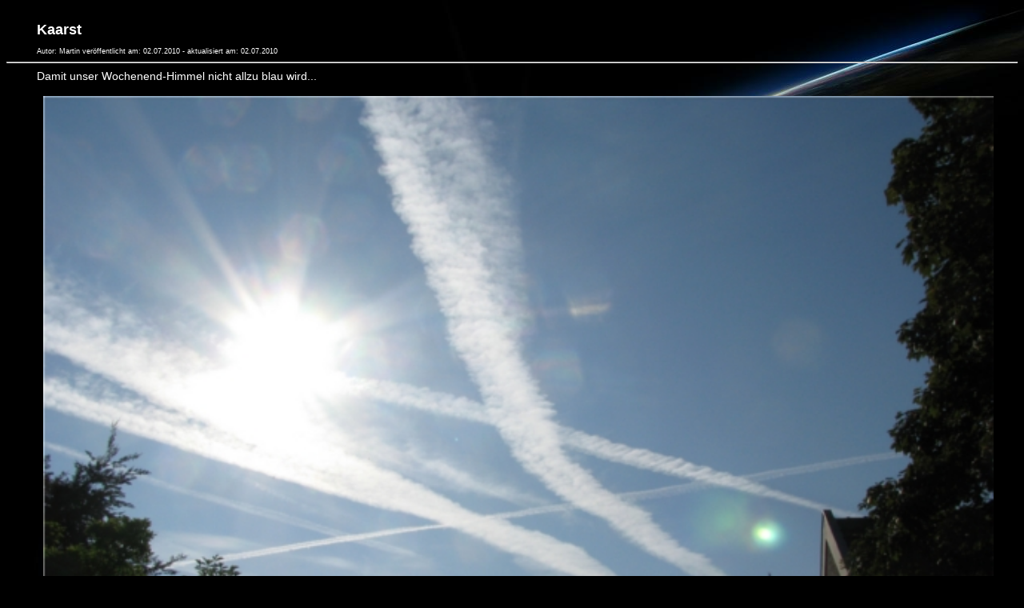

--- FILE ---
content_type: text/html; charset=UTF-8
request_url: https://terraristen.net/php/main.php?text=106
body_size: 727
content:
<html><head><title>Terraristen</title>
<style type='text/css'>	@import url(../data/style.css);  </style>
</head>
<body bgcolor=#000000 style='background-image: URL(../images/terra11.jpg); background-position: 0px 0px;background-attachment: fixed; background-repeat: no-repeat;'>
<table width='100%' cellspacing='0' border='0' cellpadding='0' align='center'>
<tr><td colspan='2' width='100%' valign='top'><p class='titel'>Kaarst</p></td></tr>
<tr><td colspan='2' width='100%' valign='top'><p class='ktext'>Autor: Martin ver&ouml;ffentlicht am: 02.07.2010 - aktualisiert am: 02.07.2010</p></td></tr>
<tr><td colspan='2'><hr></td></tr>
<tr><td colspan='2' width='100%' valign='top'><p class='ntext'>Damit unser Wochenend-Himmel nicht allzu blau wird...</p><p class='ntext'><img src='../chem/images/100702/img_0498.jpg' align='center' width='100%' border='0' vspace='3' hspace='8'></p><p class='ntext'><img src='../chem/images/100702/img_0499.jpg' align='center' width='100%' border='0' vspace='3' hspace='8'></p><p class='ntext'>...schoss es mir durch den Kopf, als ich heute morgen so um zwanzig vor neun das Haus verliess und diesen Osthimmel erblickte. Im Westen sah es gar nicht so heftig aus, aber auch dort fliegen sie.</p><p class='ntext'><img src='../chem/images/100702/img_0501.jpg' align='center' width='100%' border='0' vspace='3' hspace='8'><</p><p class='ntext'><img src='../chem/images/100702/img_0502.jpg' align='center' width='100%' border='0' vspace='3' hspace='8'></p><p class='ntext'>Am Ende unserer Strasse, als ich ungehindert Richtung Nord-Ost sehen konnte, bot sich mir dieser Anblick</p><p class='ntext'><img src='../chem/images/100702/img_0504.jpg' align='center' width='100%' border='0' vspace='3' hspace='8'></p><p class='ntext'><img src='../chem/images/100702/img_0505.jpg' align='center' width='100%' border='0' vspace='3' hspace='8'></p><p class='ntext'><img src='../chem/images/100702/img_0508.jpg' align='center' width='100%' border='0' vspace='3' hspace='8'></p><p class='ntext'><img src='../chem/images/100702/img_0506.jpg' align='center' width='100%' border='0' vspace='3' hspace='8'></p><p class='ntext'><img src='../chem/images/100702/img_0507.jpg' align='center' width='100%' border='0' vspace='3' hspace='8'></p><p class='ntext'>In Richtung Süd-Ost und Süd-West weniger Streifenflieger, aber man erkennt ihre Absichten.</p><p class='ntext'><img src='../chem/images/100702/img_0510.jpg' align='center' width='100%' border='0' vspace='3' hspace='8'></p><p class='ntext'><img src='../chem/images/100702/img_0512.jpg' align='center' width='100%' border='0' vspace='3' hspace='8'></p></td></tr>
<tr><td colspan='2'><hr></td></tr>
<tr><td width='50%' valign='top'><p class='ktext'>Thema: Chemtrails<br>Kategorie: Eigeninitiative Milit&auml;r Klimalüge Videos/Fotos </p></td><td width='50%' valign='top'><p class='ktext'>Kommentare deaktiviert</p></td></tr>
<tr><td colspan='2'><p class='abstand'><HR></p></td></tr>
</table>
<p class='abstand'><hr width='80%' color=''></p>
<table width='100%' cellspacing='0' border='0' cellpadding='0' align='center'>
</table>
<p class='abstand'><hr width='80%' color=''></p>
</body></html>


--- FILE ---
content_type: text/css
request_url: https://terraristen.net/data/style.css
body_size: -73
content:
BODY {font-family: Verdana, Arial, Helvetica, sans-serif;
	color: #FFFFFF;}

a:link {
	color:#FFFF00;
	text-decoration:none;}

a:visited {
	color:#00FF00;
	text-decoration:none; }

a:focus {
	color:#FFFF00;
	text-decoration:none; }

a:hover {
	color:#00FFFF;
	text-decoration:none; }

a:active {
	color:#FF0000;
	text-decoration:none; }

p.titel  {
	text-align: left;
	font-size: 18;
	font-weight: bold;
	margin-top: 5mm;
	margin-bottom: 3mm;
	margin-left: 1cm;
	margin-right: 1cm;}

p.ubs  {
	text-align: left;
	font-size: 12;
	font-weight: bold;
	margin-top: 2mm;
	margin-left: 1cm;
	margin-right: 1cm;}

p.ntext  {
	text-align: justify;
	margin-bottom: 2mm;
	font-size: 14;
	margin-left: 1cm;
	margin-right: 1cm;}

p.ktext  {
	text-align: left;
	font-size: 9;
	margin-left: 1cm;
	margin-right: 1cm;}

p.ztext  {
	font-size: 9;
	margin-left: 1cm;
	margin-right: 1cm;}

p.mtext  {
	margin-top: 0.2cm;
	margin-bottom: 0.2cm;
	font-size: 10;
	margin-left: 1cm;
	margin-right: 1cm;}

p.ftext  {
	font-size:12pt;
	margin-left: 1cm;
	margin-right: 1cm;}

p.stext  {
  text-align: justify;
  margin-right: 1cm;
  margin-left: 1cm;
  font-size: 14;}

p.abstand  {
	text-align: center;
	margin-bottom: 5mm;
	margin-top: 5mm;
	margin-left: 1cm;
	margin-right: 1cm;}

